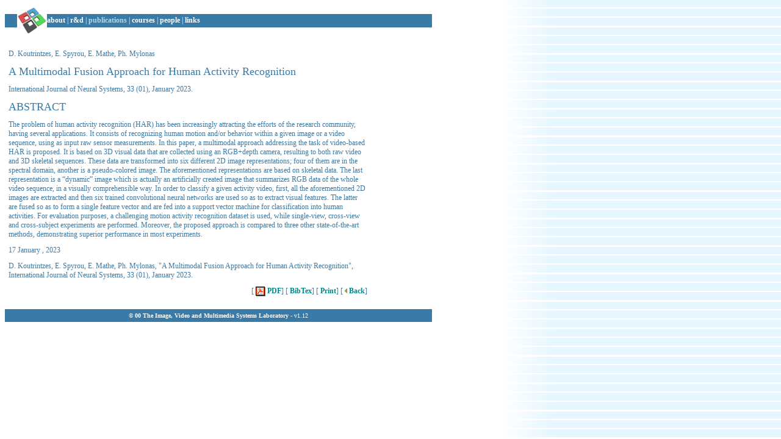

--- FILE ---
content_type: text/html
request_url: http://www.image.ece.ntua.gr/php/publications_details.php?code=1074
body_size: 4725
content:
<!DOCTYPE HTML PUBLIC "-//W3C//DTD HTML 4.01 Transitional//EN"
      "http://www.w3.org/TR/REC-html40/loose.dtd">
<!-- Sivann 2001 -->


<!--
 Original Web Design: &copy;2000 Kostas Karpouzis
 HTML4 &amp; Php Scripts: &copy;2001-2006 Spiros Ioannou
-->


<html>
<head>

  <meta HTTP-EQUIV="Content-Type" CONTENT="text/html; charset=iso-8859-7">
  <meta NAME="GENERATOR" CONTENT="/usr/bin/vi">
  <title>IVML - publications_details</title>
  <BASE HREF="http://www.image.ece.ntua.gr/">
  <link REL="STYLESHEET" TYPE="text/css" HREF="/ivml.css">

</head>

<body background="/images/flatbglines.gif">

<!-- header -->
<table border=0 width="700" cellspacing=0 cellpadding=0>
<tr>
<!--
<td bgcolor=#3A7AA6><a href="/" class=tdh><img border=0
    src="/images/ivmlNavigatorTile.jpg" alt="IVML"></a></td>
<td bgcolor=#3A7AA6><font color=white>
-->
<td width=20 bgcolor="#ffffff">&nbsp;</td>

<td rowspan=3 width="1%" bgcolor="#ffffff"><a href="/" class=tdh><img border=0
    src="/images/ivmlnew_sm50.png" alt="IVML"></a></td>
<td>&nbsp;</td> </tr>
<tr>
<td height="22" bgcolor="#3A7AA6">&nbsp;</td>
<td bgcolor="#3A7AA6"><font color=white>

  <a class=tdh href='php/about.php'>about</a> |
  <a class=tdh href='php/rd.php'>r&amp;d</a> |
  <a class=tdhA href='php/publications.php'>publications</a> |
  <a class=tdh href='php/courses.php'>courses</a> |
  <a class=tdh href='php/people.php'>people</a> |
  <a class=tdh href='php/links.php'>links</a>

</font></td>
</tr>
<tr><td bgcolor="#ffffff">&nbsp;</td> <td>&nbsp;</td> </tr>
</table>

<br>
<A name=top></A>

<table width=600 border=0 cellpadding=5 cellspacing=1>
<tr>
<td width = "25%" align = "left" valign="middle"><font class=txt>D. Koutrintzes, E. Spyrou, E. Mathe, Ph. Mylonas</font></td></tr>
<tr><td valign="top" class=txtlarge>A Multimodal Fusion Approach for Human Activity Recognition</td>
</tr>
<tr>
<td class=txt valign="top">International Journal of Neural Systems, 33 (01), January 2023.</td>
</tr>
<tr>
<td valign="top" class=txtlarge>
ABSTRACT
</td></tr>
<tr><td class=txt valign="top">The problem of human activity recognition (HAR) has been increasingly attracting the efforts of the research community, having several applications. It consists of recognizing human motion and/or behavior within a given image or a video sequence, using as input raw sensor measurements. In this paper, a multimodal approach addressing the task of video-based HAR is proposed. It is based on 3D visual data that are collected using an RGB+depth camera, resulting to both raw video and 3D skeletal sequences. These data are transformed into six different 2D image representations; four of them are in the spectral domain, another is a pseudo-colored image. The aforementioned representations are based on skeletal data. The last representation is a &#8220;dynamic&#8221; image which is actually an artificially created image that summarizes RGB data of the whole video sequence, in a visually comprehensible way. In order to classify a given activity video, first, all the aforementioned 2D images are extracted and then six trained convolutional neural networks are used so as to extract visual features. The latter are fused so as to form a single feature vector and are fed into a support vector machine for classification into human activities. For evaluation purposes, a challenging motion activity recognition dataset is used, while single-view, cross-view and cross-subject experiments are performed. Moreover, the proposed approach is compared to three other state-of-the-art methods, demonstrating superior performance in most experiments.
<tr><td valign="top" class=txt>17 January  , 2023</td>
</tr>
<tr><td>D. Koutrintzes, E. Spyrou, E. Mathe, Ph. Mylonas, "A Multimodal Fusion Approach for Human Activity Recognition", International Journal of Neural Systems, 33 (01), January 2023.</td></tr>
<tr><td valign="top" align=right class=txt>[<a class=tl href='/php/savepaper.php?id=1074'> <img align=absmiddle alt='save' title='Save Full Paper' border="0" src='/images/pdf_logo.gif'> PDF</a>] [<a href='javascript:void(0)' onClick="javascript:bwind=window.open('/php/showbib.php?id=1074','bibtex','resizable,width=800,height=280,scrollbars=yes,menubar=no');" class=tl>
BibTex</a>] [<a href="javascript:window.print()" class=tl>
Print</a>] [<a class=tl href="javascript:history.go(-1)">
<img border="0" alt="" src="/images/back_arrow.png"> Back</a>]</td>
</tr>
</table>
<!-- end of script -->
<br>

<table border=0 width=700 cellspacing=0 cellpadding=0>
<tr>
<td bgcolor="#3A7AA6" height=21>
<center>
<font face=verdana color=white size=-2>
  <b>&copy; 00 The Image, Video and Multimedia Systems Laboratory</b>
- v1.12
</font>
</center></td>
</tr>
</table>

</body></html>


--- FILE ---
content_type: text/css
request_url: http://www.image.ece.ntua.gr/ivml.css
body_size: 3494
content:

a:hover { color : #DB4F4F; text-decoration: none} 
a:active { color : #DD0000; text-decoration: none }

.mid {vertical-align: middle ; }
.normal {  font-family: Verdana, Arial, Helvetica, sans-serif; font-size: 12px}

.menudesc {  font-family: Verdana, Arial, Helvetica, sans-serif; 
          font-size: 10px; 
	  font-weight: bold; 
	  color: #003366;
       }

.kkmenudesc {  font-family: Verdana, Arial, Helvetica, sans-serif; 
          font-size: 10px; 
	  font-weight: bold; 
	  color: #009999;
       }

.menulink {  font-family: Verdana, Arial, Helvetica, sans-serif; 
          font-size: 18px; 
	  font-weight: bold; 
	  color: #2B7EAC;
          text-decoration: none;
       }

.kkmenulink {  font-family: Verdana, Arial, Helvetica, sans-serif; 
          font-size: 18px; 
	  font-weight: bold; 
	  color: #006666;
          text-decoration: none;
       }

.textsmall {  font-family: Verdana, Arial, Helvetica, sans-serif; 
          font-size: 11px; 
	  font-weight: bold; 
	  color: #003366;
       }

.kktextsmall {  font-family: Verdana, Arial, Helvetica, sans-serif; 
          font-size: 11px; 
	  font-weight: bold; 
	  color: #003322;
       }

.footer {  font-family: sans-serif; 
          font-size: 10px; 
	  font-weight: normal; 
	  color: black;
       }

.kkfooter {  font-family: sans-serif; 
          font-size: 10px; 
	  font-weight: normal; 
	  color: #004444;
       }

.footerlink {  font-family: sans-serif; 
          font-size: 10px; 
	  font-weight: normal; 
	  color: #1577B6;
       }


.tdh {color: white; text-decoration: none;font-family:verdana ; 
      font-size:12px; font-weight:bold}

.tdhA {color: lightblue; text-decoration: none;font-family:verdana ;
       font-size:12px; font-weight:bold}
td {color: #3A7AA6; font-family:verdana; font-size:12px}


.tl {color: darkcyan; font-family:verdana;
     text-decoration: none;font-size:12px;font-weight:bold}

.txt {color: #3A7AA6; font-family:verdana; font-size:12px}
select.txt  { width: 145px }   
input.txt  { width: 140px }   

.txtb {color: #3A7AA6; font-family:verdana; font-size:12px;font-weight:bold}

.publisher {color: #3A7AA6; font-family:verdana; font-size:12px;font-style:italic}

.txtlarge {color: #3A7AA6; font-family:verdana; font-size:18px}
.tp {color: gray; font-family:verdana ; font-size:16px ; font-weight:bold}

.txtabs {color: black; font-family:verdana; font-size:12px;}

h3 {color: gray; font-family:verdana ; font-size:18px ; font-weight:bold}
body {color: #3A7AA6; background-color:#ffffff;font-family:verdana; font-size:12px; }
no-repeat; background-attachment: fixed; background-position: top right;}

ol.publications {
	margin-left: 0px;
	padding-left: 0px;
	list-style-position: outside;
	margin-top: 0px;
	margin-right: 0px;
	margin-bottom: 0px;
	padding-top: 0px;
	padding-right: 0px;
	padding-bottom: 0px;
	font-family: Verdana, Arial, Helvetica, sans-serif;
	font-size: 100%;
	line-height:130%;
	width:700px;
}

ol.publications li {
	margin-left: 4em;
	padding-bottom: 8px;
}

hr.listhr {
	border-top-color: #000066;
	border-top-style: solid;
	border-top-width: 1px;
	border-right-style: none;
	border-bottom-style: none;
	border-left-style: none;
	height: 1px;
	margin-left: 30px;
	border-left-width: 0px;
	width: 700px;
	text-align:left;

}

h2 {
	text-decoration: none;
	padding-top: 8px;
	padding-bottom: 0px;
	margin-bottom: 0px;
	font-size: 18px;
	font-weight: normal;
	font-family: verdana,helvetica,sans-serif;
	color: #3A7AA6;
	margin-left: 30px;
}
